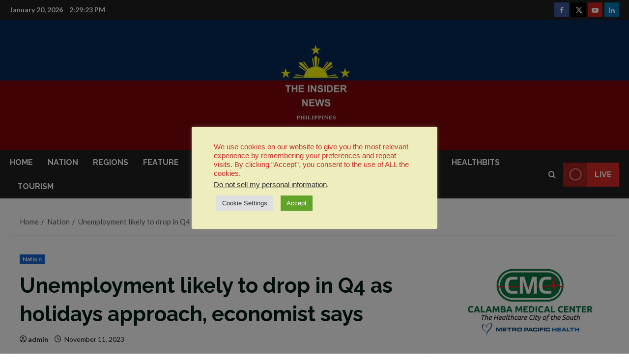

--- FILE ---
content_type: text/html; charset=utf-8
request_url: https://www.google.com/recaptcha/api2/aframe
body_size: 268
content:
<!DOCTYPE HTML><html><head><meta http-equiv="content-type" content="text/html; charset=UTF-8"></head><body><script nonce="HTZcy43tB7avkx2-m7yQxQ">/** Anti-fraud and anti-abuse applications only. See google.com/recaptcha */ try{var clients={'sodar':'https://pagead2.googlesyndication.com/pagead/sodar?'};window.addEventListener("message",function(a){try{if(a.source===window.parent){var b=JSON.parse(a.data);var c=clients[b['id']];if(c){var d=document.createElement('img');d.src=c+b['params']+'&rc='+(localStorage.getItem("rc::a")?sessionStorage.getItem("rc::b"):"");window.document.body.appendChild(d);sessionStorage.setItem("rc::e",parseInt(sessionStorage.getItem("rc::e")||0)+1);localStorage.setItem("rc::h",'1768919362084');}}}catch(b){}});window.parent.postMessage("_grecaptcha_ready", "*");}catch(b){}</script></body></html>